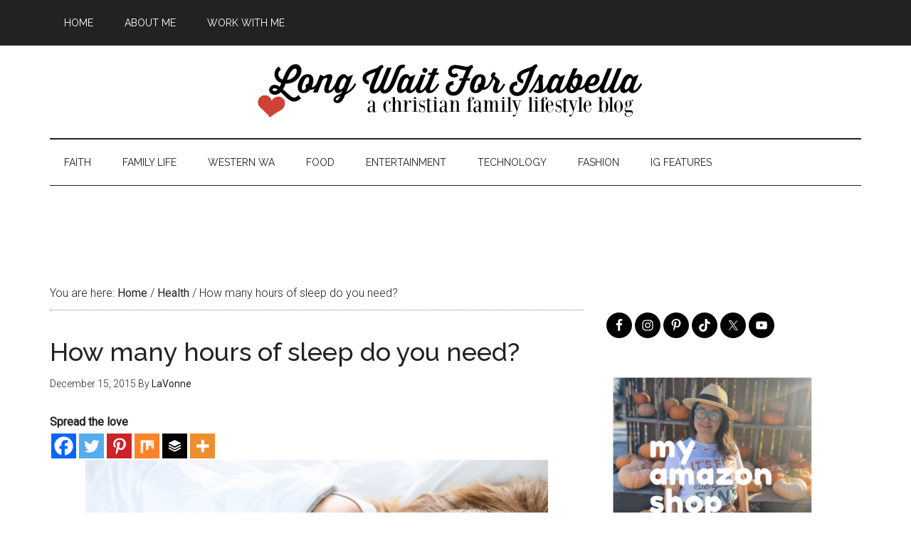

--- FILE ---
content_type: text/html; charset=utf-8
request_url: https://www.google.com/recaptcha/api2/aframe
body_size: 267
content:
<!DOCTYPE HTML><html><head><meta http-equiv="content-type" content="text/html; charset=UTF-8"></head><body><script nonce="9LJvU-OqmPnegsriQUbAWw">/** Anti-fraud and anti-abuse applications only. See google.com/recaptcha */ try{var clients={'sodar':'https://pagead2.googlesyndication.com/pagead/sodar?'};window.addEventListener("message",function(a){try{if(a.source===window.parent){var b=JSON.parse(a.data);var c=clients[b['id']];if(c){var d=document.createElement('img');d.src=c+b['params']+'&rc='+(localStorage.getItem("rc::a")?sessionStorage.getItem("rc::b"):"");window.document.body.appendChild(d);sessionStorage.setItem("rc::e",parseInt(sessionStorage.getItem("rc::e")||0)+1);localStorage.setItem("rc::h",'1769066254368');}}}catch(b){}});window.parent.postMessage("_grecaptcha_ready", "*");}catch(b){}</script></body></html>